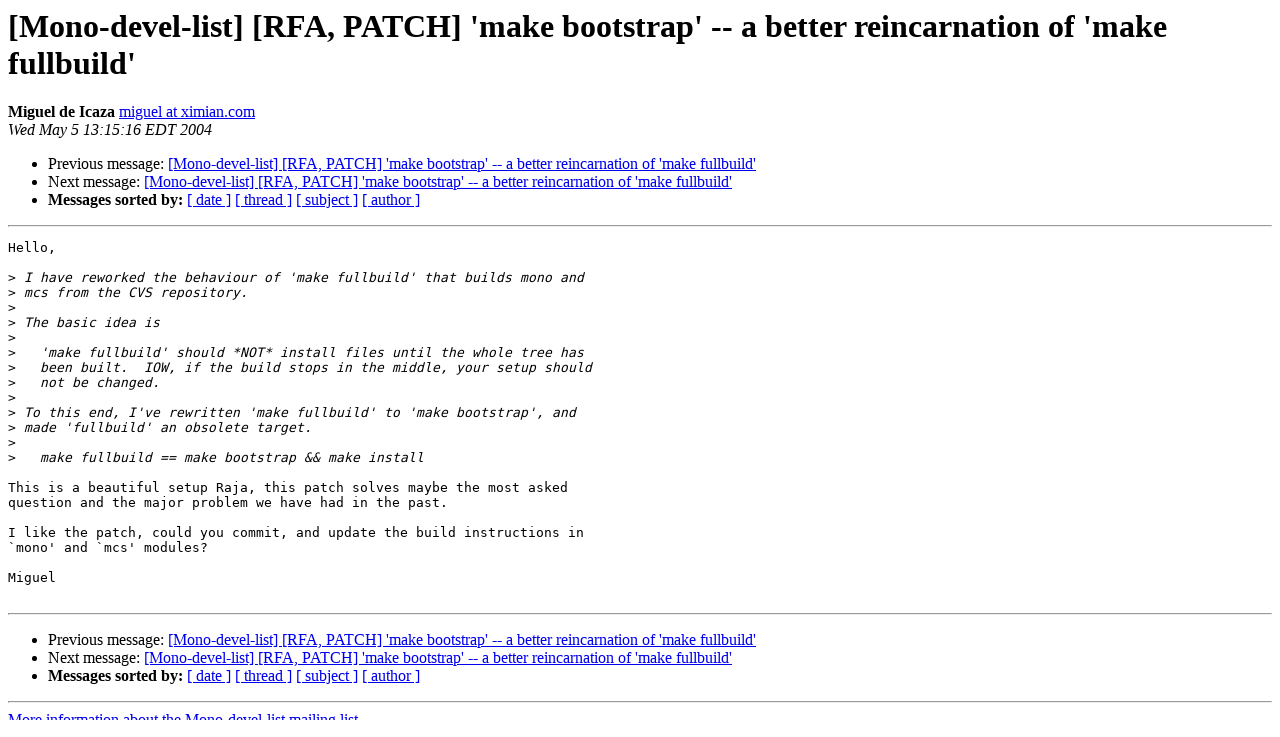

--- FILE ---
content_type: text/html; charset=utf-8
request_url: https://mono.github.io/mail-archives/mono-devel-list/2004-May/005451.html
body_size: 930
content:
<!DOCTYPE HTML PUBLIC "-//W3C//DTD HTML 3.2//EN">
<HTML>
 <HEAD>
   <TITLE> [Mono-devel-list] [RFA, PATCH] 'make bootstrap' -- a better	reincarnation of 'make fullbuild'
   </TITLE>
   <LINK REL="Index" HREF="index.html" >
   <LINK REL="made" HREF="mailto:mono-devel-list%40lists.ximian.com?Subject=%5BMono-devel-list%5D%20%5BRFA%2C%20PATCH%5D%20%27make%20bootstrap%27%20--%20a%20better%0A%09reincarnation%20of%20%27make%20fullbuild%27&In-Reply-To=m3r7u0a3yn.fsf%40harinath.blr.novell.com">
   <META NAME="robots" CONTENT="index,nofollow">
   <META http-equiv="Content-Type" content="text/html; charset=us-ascii">
   <LINK REL="Previous"  HREF="005423.html">
   <LINK REL="Next"  HREF="005592.html">
 </HEAD>
 <BODY BGCOLOR="#ffffff">
   <H1>[Mono-devel-list] [RFA, PATCH] 'make bootstrap' -- a better	reincarnation of 'make fullbuild'</H1>
    <B>Miguel de Icaza</B> 
    <A HREF="mailto:mono-devel-list%40lists.ximian.com?Subject=%5BMono-devel-list%5D%20%5BRFA%2C%20PATCH%5D%20%27make%20bootstrap%27%20--%20a%20better%0A%09reincarnation%20of%20%27make%20fullbuild%27&In-Reply-To=m3r7u0a3yn.fsf%40harinath.blr.novell.com"
       TITLE="[Mono-devel-list] [RFA, PATCH] 'make bootstrap' -- a better	reincarnation of 'make fullbuild'">miguel at ximian.com
       </A><BR>
    <I>Wed May  5 13:15:16 EDT 2004</I>
    <P><UL>
        <LI>Previous message: <A HREF="005423.html">[Mono-devel-list] [RFA, PATCH] 'make bootstrap' -- a better reincarnation of 'make fullbuild'
</A></li>
        <LI>Next message: <A HREF="005592.html">[Mono-devel-list] [RFA, PATCH] 'make bootstrap' -- a better	reincarnation of 'make fullbuild'
</A></li>
         <LI> <B>Messages sorted by:</B> 
              <a href="date.html#5451">[ date ]</a>
              <a href="thread.html#5451">[ thread ]</a>
              <a href="subject.html#5451">[ subject ]</a>
              <a href="author.html#5451">[ author ]</a>
         </LI>
       </UL>
    <HR>  
<!--beginarticle-->
<PRE>Hello,

&gt;<i> I have reworked the behaviour of 'make fullbuild' that builds mono and
</I>&gt;<i> mcs from the CVS repository.
</I>&gt;<i> 
</I>&gt;<i> The basic idea is
</I>&gt;<i> 
</I>&gt;<i>   'make fullbuild' should *NOT* install files until the whole tree has
</I>&gt;<i>   been built.  IOW, if the build stops in the middle, your setup should
</I>&gt;<i>   not be changed.
</I>&gt;<i> 
</I>&gt;<i> To this end, I've rewritten 'make fullbuild' to 'make bootstrap', and
</I>&gt;<i> made 'fullbuild' an obsolete target.
</I>&gt;<i> 
</I>&gt;<i>   make fullbuild == make bootstrap &amp;&amp; make install
</I>
This is a beautiful setup Raja, this patch solves maybe the most asked
question and the major problem we have had in the past.

I like the patch, could you commit, and update the build instructions in
`mono' and `mcs' modules?

Miguel

</PRE>

<!--endarticle-->
    <HR>
    <P><UL>
        <!--threads-->
	<LI>Previous message: <A HREF="005423.html">[Mono-devel-list] [RFA, PATCH] 'make bootstrap' -- a better reincarnation of 'make fullbuild'
</A></li>
	<LI>Next message: <A HREF="005592.html">[Mono-devel-list] [RFA, PATCH] 'make bootstrap' -- a better	reincarnation of 'make fullbuild'
</A></li>
         <LI> <B>Messages sorted by:</B> 
              <a href="date.html#5451">[ date ]</a>
              <a href="thread.html#5451">[ thread ]</a>
              <a href="subject.html#5451">[ subject ]</a>
              <a href="author.html#5451">[ author ]</a>
         </LI>
       </UL>

<hr>
<a href="http://lists.ximian.com/mailman/listinfo/mono-devel-list">More information about the Mono-devel-list
mailing list</a><br>
</body></html>
